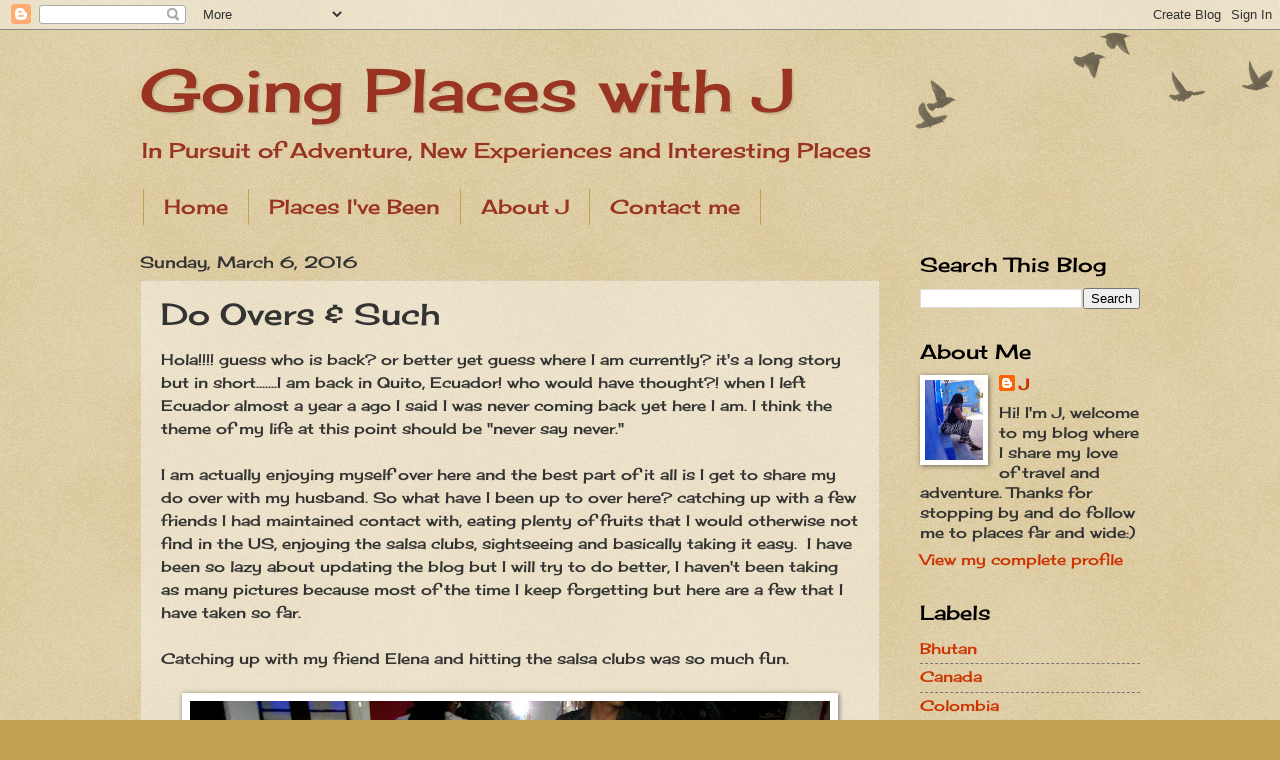

--- FILE ---
content_type: text/html; charset=utf-8
request_url: https://www.google.com/recaptcha/api2/aframe
body_size: 265
content:
<!DOCTYPE HTML><html><head><meta http-equiv="content-type" content="text/html; charset=UTF-8"></head><body><script nonce="pokdSMsLfHXoL1yaHyt5Pw">/** Anti-fraud and anti-abuse applications only. See google.com/recaptcha */ try{var clients={'sodar':'https://pagead2.googlesyndication.com/pagead/sodar?'};window.addEventListener("message",function(a){try{if(a.source===window.parent){var b=JSON.parse(a.data);var c=clients[b['id']];if(c){var d=document.createElement('img');d.src=c+b['params']+'&rc='+(localStorage.getItem("rc::a")?sessionStorage.getItem("rc::b"):"");window.document.body.appendChild(d);sessionStorage.setItem("rc::e",parseInt(sessionStorage.getItem("rc::e")||0)+1);localStorage.setItem("rc::h",'1765328627285');}}}catch(b){}});window.parent.postMessage("_grecaptcha_ready", "*");}catch(b){}</script></body></html>